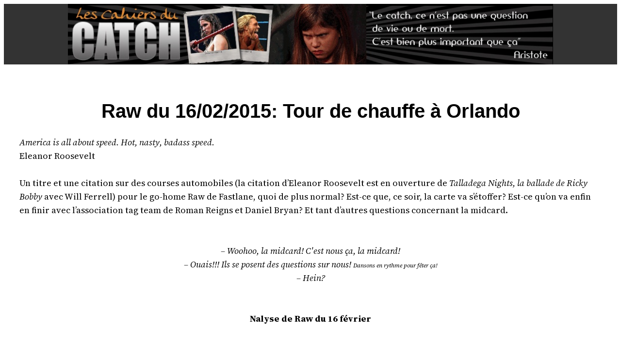

--- FILE ---
content_type: text/html; charset=UTF-8
request_url: https://lescahiersducatch.com/2015/02/17/raw-du-16-02-2015-tour-de-chauffe-a-orlando/
body_size: 17135
content:
<!DOCTYPE html>
<html lang="fr-FR" prefix="og: https://ogp.me/ns#">
<head>
	<meta charset="UTF-8" />
	<meta name="viewport" content="width=device-width, initial-scale=1" />

<!-- Optimisation des moteurs de recherche par Rank Math - https://rankmath.com/ -->
<meta name="description" content="Quelle formidable conclusion pour un tel show. On vous dit &agrave; jeudi pour un attendu Smackdown. Stay classy San Diego."/>
<meta name="robots" content="follow, index, max-snippet:-1, max-video-preview:-1, max-image-preview:large"/>
<link rel="canonical" href="https://lescahiersducatch.com/2015/02/17/raw-du-16-02-2015-tour-de-chauffe-a-orlando/" />
<meta property="og:locale" content="fr_FR" />
<meta property="og:type" content="article" />
<meta property="og:title" content="Raw du 16/02/2015: Tour de chauffe à Orlando - Les Cahiers du Catch" />
<meta property="og:description" content="Quelle formidable conclusion pour un tel show. On vous dit &agrave; jeudi pour un attendu Smackdown. Stay classy San Diego." />
<meta property="og:url" content="https://lescahiersducatch.com/2015/02/17/raw-du-16-02-2015-tour-de-chauffe-a-orlando/" />
<meta property="og:site_name" content="Les Cahiers du Catch" />
<meta property="article:section" content="Non classé" />
<meta property="article:published_time" content="2015-02-17T18:03:17+01:00" />
<meta name="twitter:card" content="summary_large_image" />
<meta name="twitter:title" content="Raw du 16/02/2015: Tour de chauffe à Orlando - Les Cahiers du Catch" />
<meta name="twitter:description" content="Quelle formidable conclusion pour un tel show. On vous dit &agrave; jeudi pour un attendu Smackdown. Stay classy San Diego." />
<meta name="twitter:label1" content="Écrit par" />
<meta name="twitter:data1" content="Darren" />
<meta name="twitter:label2" content="Temps de lecture" />
<meta name="twitter:data2" content="11 minutes" />
<script type="application/ld+json" class="rank-math-schema">{"@context":"https://schema.org","@graph":[{"@type":["Person","Organization"],"@id":"https://lescahiersducatch.com/#person","name":"Les Cahiers du Catch","logo":{"@type":"ImageObject","@id":"https://lescahiersducatch.com/#logo","url":"https://lescahiersducatch.com/wp-content/uploads/2023/12/logo-rs.png","contentUrl":"https://lescahiersducatch.com/wp-content/uploads/2023/12/logo-rs.png","caption":"Les Cahiers du Catch","inLanguage":"fr-FR","width":"475","height":"475"},"image":{"@type":"ImageObject","@id":"https://lescahiersducatch.com/#logo","url":"https://lescahiersducatch.com/wp-content/uploads/2023/12/logo-rs.png","contentUrl":"https://lescahiersducatch.com/wp-content/uploads/2023/12/logo-rs.png","caption":"Les Cahiers du Catch","inLanguage":"fr-FR","width":"475","height":"475"}},{"@type":"WebSite","@id":"https://lescahiersducatch.com/#website","url":"https://lescahiersducatch.com","name":"Les Cahiers du Catch","publisher":{"@id":"https://lescahiersducatch.com/#person"},"inLanguage":"fr-FR"},{"@type":"ImageObject","@id":"https://farm9.staticflickr.com/8578/16373554199_aee512b5e4_o.png","url":"https://farm9.staticflickr.com/8578/16373554199_aee512b5e4_o.png","width":"200","height":"200","inLanguage":"fr-FR"},{"@type":"WebPage","@id":"https://lescahiersducatch.com/2015/02/17/raw-du-16-02-2015-tour-de-chauffe-a-orlando/#webpage","url":"https://lescahiersducatch.com/2015/02/17/raw-du-16-02-2015-tour-de-chauffe-a-orlando/","name":"Raw du 16/02/2015: Tour de chauffe \u00e0 Orlando - Les Cahiers du Catch","datePublished":"2015-02-17T18:03:17+01:00","dateModified":"2015-02-17T18:03:17+01:00","isPartOf":{"@id":"https://lescahiersducatch.com/#website"},"primaryImageOfPage":{"@id":"https://farm9.staticflickr.com/8578/16373554199_aee512b5e4_o.png"},"inLanguage":"fr-FR"},{"@type":"Person","@id":"https://lescahiersducatch.com/author/darren/","name":"Darren","url":"https://lescahiersducatch.com/author/darren/","image":{"@type":"ImageObject","@id":"https://secure.gravatar.com/avatar/e9e6508baefd35f8889486331cd86add1f8c97d2916f22991badcdc57cbc785a?s=96&amp;d=mm&amp;r=g","url":"https://secure.gravatar.com/avatar/e9e6508baefd35f8889486331cd86add1f8c97d2916f22991badcdc57cbc785a?s=96&amp;d=mm&amp;r=g","caption":"Darren","inLanguage":"fr-FR"},"sameAs":["http://localhost:8888"]},{"@type":"Article","headline":"Raw du 16/02/2015: Tour de chauffe \u00e0 Orlando - Les Cahiers du Catch","datePublished":"2015-02-17T18:03:17+01:00","dateModified":"2015-02-17T18:03:17+01:00","articleSection":"Non class\u00e9","author":{"@id":"https://lescahiersducatch.com/author/darren/","name":"Darren"},"publisher":{"@id":"https://lescahiersducatch.com/#person"},"description":"Quelle formidable conclusion pour un tel show. On vous dit &agrave; jeudi pour un attendu Smackdown. Stay classy San Diego.","name":"Raw du 16/02/2015: Tour de chauffe \u00e0 Orlando - Les Cahiers du Catch","@id":"https://lescahiersducatch.com/2015/02/17/raw-du-16-02-2015-tour-de-chauffe-a-orlando/#richSnippet","isPartOf":{"@id":"https://lescahiersducatch.com/2015/02/17/raw-du-16-02-2015-tour-de-chauffe-a-orlando/#webpage"},"image":{"@id":"https://farm9.staticflickr.com/8578/16373554199_aee512b5e4_o.png"},"inLanguage":"fr-FR","mainEntityOfPage":{"@id":"https://lescahiersducatch.com/2015/02/17/raw-du-16-02-2015-tour-de-chauffe-a-orlando/#webpage"}}]}</script>
<!-- /Extension Rank Math WordPress SEO -->

<title>Raw du 16/02/2015: Tour de chauffe à Orlando - Les Cahiers du Catch</title>
<link rel='dns-prefetch' href='//stats.wp.com' />
<link rel="alternate" type="application/rss+xml" title="Les Cahiers du Catch &raquo; Flux" href="https://lescahiersducatch.com/feed/" />
<link rel="alternate" type="application/rss+xml" title="Les Cahiers du Catch &raquo; Flux des commentaires" href="https://lescahiersducatch.com/comments/feed/" />
<link rel="alternate" title="oEmbed (JSON)" type="application/json+oembed" href="https://lescahiersducatch.com/wp-json/oembed/1.0/embed?url=https%3A%2F%2Flescahiersducatch.com%2F2015%2F02%2F17%2Fraw-du-16-02-2015-tour-de-chauffe-a-orlando%2F" />
<link rel="alternate" title="oEmbed (XML)" type="text/xml+oembed" href="https://lescahiersducatch.com/wp-json/oembed/1.0/embed?url=https%3A%2F%2Flescahiersducatch.com%2F2015%2F02%2F17%2Fraw-du-16-02-2015-tour-de-chauffe-a-orlando%2F&#038;format=xml" />
<style id='wp-img-auto-sizes-contain-inline-css'>
img:is([sizes=auto i],[sizes^="auto," i]){contain-intrinsic-size:3000px 1500px}
/*# sourceURL=wp-img-auto-sizes-contain-inline-css */
</style>
<style id='wp-block-site-logo-inline-css'>
.wp-block-site-logo{box-sizing:border-box;line-height:0}.wp-block-site-logo a{display:inline-block;line-height:0}.wp-block-site-logo.is-default-size img{height:auto;width:120px}.wp-block-site-logo img{height:auto;max-width:100%}.wp-block-site-logo a,.wp-block-site-logo img{border-radius:inherit}.wp-block-site-logo.aligncenter{margin-left:auto;margin-right:auto;text-align:center}:root :where(.wp-block-site-logo.is-style-rounded){border-radius:9999px}
/*# sourceURL=https://lescahiersducatch.com/wp-includes/blocks/site-logo/style.min.css */
</style>
<style id='wp-block-columns-inline-css'>
.wp-block-columns{box-sizing:border-box;display:flex;flex-wrap:wrap!important}@media (min-width:782px){.wp-block-columns{flex-wrap:nowrap!important}}.wp-block-columns{align-items:normal!important}.wp-block-columns.are-vertically-aligned-top{align-items:flex-start}.wp-block-columns.are-vertically-aligned-center{align-items:center}.wp-block-columns.are-vertically-aligned-bottom{align-items:flex-end}@media (max-width:781px){.wp-block-columns:not(.is-not-stacked-on-mobile)>.wp-block-column{flex-basis:100%!important}}@media (min-width:782px){.wp-block-columns:not(.is-not-stacked-on-mobile)>.wp-block-column{flex-basis:0;flex-grow:1}.wp-block-columns:not(.is-not-stacked-on-mobile)>.wp-block-column[style*=flex-basis]{flex-grow:0}}.wp-block-columns.is-not-stacked-on-mobile{flex-wrap:nowrap!important}.wp-block-columns.is-not-stacked-on-mobile>.wp-block-column{flex-basis:0;flex-grow:1}.wp-block-columns.is-not-stacked-on-mobile>.wp-block-column[style*=flex-basis]{flex-grow:0}:where(.wp-block-columns){margin-bottom:1.75em}:where(.wp-block-columns.has-background){padding:1.25em 2.375em}.wp-block-column{flex-grow:1;min-width:0;overflow-wrap:break-word;word-break:break-word}.wp-block-column.is-vertically-aligned-top{align-self:flex-start}.wp-block-column.is-vertically-aligned-center{align-self:center}.wp-block-column.is-vertically-aligned-bottom{align-self:flex-end}.wp-block-column.is-vertically-aligned-stretch{align-self:stretch}.wp-block-column.is-vertically-aligned-bottom,.wp-block-column.is-vertically-aligned-center,.wp-block-column.is-vertically-aligned-top{width:100%}
/*# sourceURL=https://lescahiersducatch.com/wp-includes/blocks/columns/style.min.css */
</style>
<style id='wp-block-post-title-inline-css'>
.wp-block-post-title{box-sizing:border-box;word-break:break-word}.wp-block-post-title :where(a){display:inline-block;font-family:inherit;font-size:inherit;font-style:inherit;font-weight:inherit;letter-spacing:inherit;line-height:inherit;text-decoration:inherit}
/*# sourceURL=https://lescahiersducatch.com/wp-includes/blocks/post-title/style.min.css */
</style>
<style id='wp-block-post-content-inline-css'>
.wp-block-post-content{display:flow-root}
/*# sourceURL=https://lescahiersducatch.com/wp-includes/blocks/post-content/style.min.css */
</style>
<style id='wp-block-spacer-inline-css'>
.wp-block-spacer{clear:both}
/*# sourceURL=https://lescahiersducatch.com/wp-includes/blocks/spacer/style.min.css */
</style>
<style id='wp-block-separator-inline-css'>
@charset "UTF-8";.wp-block-separator{border:none;border-top:2px solid}:root :where(.wp-block-separator.is-style-dots){height:auto;line-height:1;text-align:center}:root :where(.wp-block-separator.is-style-dots):before{color:currentColor;content:"···";font-family:serif;font-size:1.5em;letter-spacing:2em;padding-left:2em}.wp-block-separator.is-style-dots{background:none!important;border:none!important}
/*# sourceURL=https://lescahiersducatch.com/wp-includes/blocks/separator/style.min.css */
</style>
<style id='wp-block-paragraph-inline-css'>
.is-small-text{font-size:.875em}.is-regular-text{font-size:1em}.is-large-text{font-size:2.25em}.is-larger-text{font-size:3em}.has-drop-cap:not(:focus):first-letter{float:left;font-size:8.4em;font-style:normal;font-weight:100;line-height:.68;margin:.05em .1em 0 0;text-transform:uppercase}body.rtl .has-drop-cap:not(:focus):first-letter{float:none;margin-left:.1em}p.has-drop-cap.has-background{overflow:hidden}:root :where(p.has-background){padding:1.25em 2.375em}:where(p.has-text-color:not(.has-link-color)) a{color:inherit}p.has-text-align-left[style*="writing-mode:vertical-lr"],p.has-text-align-right[style*="writing-mode:vertical-rl"]{rotate:180deg}
/*# sourceURL=https://lescahiersducatch.com/wp-includes/blocks/paragraph/style.min.css */
</style>
<style id='wp-block-post-date-inline-css'>
.wp-block-post-date{box-sizing:border-box}
/*# sourceURL=https://lescahiersducatch.com/wp-includes/blocks/post-date/style.min.css */
</style>
<style id='wp-block-post-terms-inline-css'>
.wp-block-post-terms{box-sizing:border-box}.wp-block-post-terms .wp-block-post-terms__separator{white-space:pre-wrap}
/*# sourceURL=https://lescahiersducatch.com/wp-includes/blocks/post-terms/style.min.css */
</style>
<style id='wp-block-group-inline-css'>
.wp-block-group{box-sizing:border-box}:where(.wp-block-group.wp-block-group-is-layout-constrained){position:relative}
/*# sourceURL=https://lescahiersducatch.com/wp-includes/blocks/group/style.min.css */
</style>
<style id='wp-emoji-styles-inline-css'>

	img.wp-smiley, img.emoji {
		display: inline !important;
		border: none !important;
		box-shadow: none !important;
		height: 1em !important;
		width: 1em !important;
		margin: 0 0.07em !important;
		vertical-align: -0.1em !important;
		background: none !important;
		padding: 0 !important;
	}
/*# sourceURL=wp-emoji-styles-inline-css */
</style>
<style id='wp-block-library-inline-css'>
:root{--wp-block-synced-color:#7a00df;--wp-block-synced-color--rgb:122,0,223;--wp-bound-block-color:var(--wp-block-synced-color);--wp-editor-canvas-background:#ddd;--wp-admin-theme-color:#007cba;--wp-admin-theme-color--rgb:0,124,186;--wp-admin-theme-color-darker-10:#006ba1;--wp-admin-theme-color-darker-10--rgb:0,107,160.5;--wp-admin-theme-color-darker-20:#005a87;--wp-admin-theme-color-darker-20--rgb:0,90,135;--wp-admin-border-width-focus:2px}@media (min-resolution:192dpi){:root{--wp-admin-border-width-focus:1.5px}}.wp-element-button{cursor:pointer}:root .has-very-light-gray-background-color{background-color:#eee}:root .has-very-dark-gray-background-color{background-color:#313131}:root .has-very-light-gray-color{color:#eee}:root .has-very-dark-gray-color{color:#313131}:root .has-vivid-green-cyan-to-vivid-cyan-blue-gradient-background{background:linear-gradient(135deg,#00d084,#0693e3)}:root .has-purple-crush-gradient-background{background:linear-gradient(135deg,#34e2e4,#4721fb 50%,#ab1dfe)}:root .has-hazy-dawn-gradient-background{background:linear-gradient(135deg,#faaca8,#dad0ec)}:root .has-subdued-olive-gradient-background{background:linear-gradient(135deg,#fafae1,#67a671)}:root .has-atomic-cream-gradient-background{background:linear-gradient(135deg,#fdd79a,#004a59)}:root .has-nightshade-gradient-background{background:linear-gradient(135deg,#330968,#31cdcf)}:root .has-midnight-gradient-background{background:linear-gradient(135deg,#020381,#2874fc)}:root{--wp--preset--font-size--normal:16px;--wp--preset--font-size--huge:42px}.has-regular-font-size{font-size:1em}.has-larger-font-size{font-size:2.625em}.has-normal-font-size{font-size:var(--wp--preset--font-size--normal)}.has-huge-font-size{font-size:var(--wp--preset--font-size--huge)}.has-text-align-center{text-align:center}.has-text-align-left{text-align:left}.has-text-align-right{text-align:right}.has-fit-text{white-space:nowrap!important}#end-resizable-editor-section{display:none}.aligncenter{clear:both}.items-justified-left{justify-content:flex-start}.items-justified-center{justify-content:center}.items-justified-right{justify-content:flex-end}.items-justified-space-between{justify-content:space-between}.screen-reader-text{border:0;clip-path:inset(50%);height:1px;margin:-1px;overflow:hidden;padding:0;position:absolute;width:1px;word-wrap:normal!important}.screen-reader-text:focus{background-color:#ddd;clip-path:none;color:#444;display:block;font-size:1em;height:auto;left:5px;line-height:normal;padding:15px 23px 14px;text-decoration:none;top:5px;width:auto;z-index:100000}html :where(.has-border-color){border-style:solid}html :where([style*=border-top-color]){border-top-style:solid}html :where([style*=border-right-color]){border-right-style:solid}html :where([style*=border-bottom-color]){border-bottom-style:solid}html :where([style*=border-left-color]){border-left-style:solid}html :where([style*=border-width]){border-style:solid}html :where([style*=border-top-width]){border-top-style:solid}html :where([style*=border-right-width]){border-right-style:solid}html :where([style*=border-bottom-width]){border-bottom-style:solid}html :where([style*=border-left-width]){border-left-style:solid}html :where(img[class*=wp-image-]){height:auto;max-width:100%}:where(figure){margin:0 0 1em}html :where(.is-position-sticky){--wp-admin--admin-bar--position-offset:var(--wp-admin--admin-bar--height,0px)}@media screen and (max-width:600px){html :where(.is-position-sticky){--wp-admin--admin-bar--position-offset:0px}}
/*# sourceURL=/wp-includes/css/dist/block-library/common.min.css */
</style>
<style id='global-styles-inline-css'>
:root{--wp--preset--aspect-ratio--square: 1;--wp--preset--aspect-ratio--4-3: 4/3;--wp--preset--aspect-ratio--3-4: 3/4;--wp--preset--aspect-ratio--3-2: 3/2;--wp--preset--aspect-ratio--2-3: 2/3;--wp--preset--aspect-ratio--16-9: 16/9;--wp--preset--aspect-ratio--9-16: 9/16;--wp--preset--color--black: #000000;--wp--preset--color--cyan-bluish-gray: #abb8c3;--wp--preset--color--white: #ffffff;--wp--preset--color--pale-pink: #f78da7;--wp--preset--color--vivid-red: #cf2e2e;--wp--preset--color--luminous-vivid-orange: #ff6900;--wp--preset--color--luminous-vivid-amber: #fcb900;--wp--preset--color--light-green-cyan: #7bdcb5;--wp--preset--color--vivid-green-cyan: #00d084;--wp--preset--color--pale-cyan-blue: #8ed1fc;--wp--preset--color--vivid-cyan-blue: #0693e3;--wp--preset--color--vivid-purple: #9b51e0;--wp--preset--color--base: #ffffff;--wp--preset--color--contrast: #000000;--wp--preset--color--primary: #9DFF20;--wp--preset--color--secondary: #345C00;--wp--preset--color--tertiary: #F6F6F6;--wp--preset--gradient--vivid-cyan-blue-to-vivid-purple: linear-gradient(135deg,rgb(6,147,227) 0%,rgb(155,81,224) 100%);--wp--preset--gradient--light-green-cyan-to-vivid-green-cyan: linear-gradient(135deg,rgb(122,220,180) 0%,rgb(0,208,130) 100%);--wp--preset--gradient--luminous-vivid-amber-to-luminous-vivid-orange: linear-gradient(135deg,rgb(252,185,0) 0%,rgb(255,105,0) 100%);--wp--preset--gradient--luminous-vivid-orange-to-vivid-red: linear-gradient(135deg,rgb(255,105,0) 0%,rgb(207,46,46) 100%);--wp--preset--gradient--very-light-gray-to-cyan-bluish-gray: linear-gradient(135deg,rgb(238,238,238) 0%,rgb(169,184,195) 100%);--wp--preset--gradient--cool-to-warm-spectrum: linear-gradient(135deg,rgb(74,234,220) 0%,rgb(151,120,209) 20%,rgb(207,42,186) 40%,rgb(238,44,130) 60%,rgb(251,105,98) 80%,rgb(254,248,76) 100%);--wp--preset--gradient--blush-light-purple: linear-gradient(135deg,rgb(255,206,236) 0%,rgb(152,150,240) 100%);--wp--preset--gradient--blush-bordeaux: linear-gradient(135deg,rgb(254,205,165) 0%,rgb(254,45,45) 50%,rgb(107,0,62) 100%);--wp--preset--gradient--luminous-dusk: linear-gradient(135deg,rgb(255,203,112) 0%,rgb(199,81,192) 50%,rgb(65,88,208) 100%);--wp--preset--gradient--pale-ocean: linear-gradient(135deg,rgb(255,245,203) 0%,rgb(182,227,212) 50%,rgb(51,167,181) 100%);--wp--preset--gradient--electric-grass: linear-gradient(135deg,rgb(202,248,128) 0%,rgb(113,206,126) 100%);--wp--preset--gradient--midnight: linear-gradient(135deg,rgb(2,3,129) 0%,rgb(40,116,252) 100%);--wp--preset--font-size--small: clamp(0.875rem, 0.875rem + ((1vw - 0.2rem) * 0.227), 1rem);--wp--preset--font-size--medium: clamp(1rem, 1rem + ((1vw - 0.2rem) * 0.227), 1.125rem);--wp--preset--font-size--large: clamp(1.75rem, 1.75rem + ((1vw - 0.2rem) * 0.227), 1.875rem);--wp--preset--font-size--x-large: 2.25rem;--wp--preset--font-size--xx-large: clamp(6.1rem, 6.1rem + ((1vw - 0.2rem) * 7.091), 10rem);--wp--preset--font-family--dm-sans: "DM Sans", sans-serif;--wp--preset--font-family--ibm-plex-mono: 'IBM Plex Mono', monospace;--wp--preset--font-family--inter: "Inter", sans-serif;--wp--preset--font-family--system-font: -apple-system,BlinkMacSystemFont,"Segoe UI",Roboto,Oxygen-Sans,Ubuntu,Cantarell,"Helvetica Neue",sans-serif;--wp--preset--font-family--source-serif-pro: "Source Serif Pro", serif;--wp--preset--spacing--20: 0.44rem;--wp--preset--spacing--30: clamp(1.5rem, 5vw, 2rem);--wp--preset--spacing--40: clamp(1.8rem, 1.8rem + ((1vw - 0.48rem) * 2.885), 3rem);--wp--preset--spacing--50: clamp(2.5rem, 8vw, 4.5rem);--wp--preset--spacing--60: clamp(3.75rem, 10vw, 7rem);--wp--preset--spacing--70: clamp(5rem, 5.25rem + ((1vw - 0.48rem) * 9.096), 8rem);--wp--preset--spacing--80: clamp(7rem, 14vw, 11rem);--wp--preset--shadow--natural: 6px 6px 9px rgba(0, 0, 0, 0.2);--wp--preset--shadow--deep: 12px 12px 50px rgba(0, 0, 0, 0.4);--wp--preset--shadow--sharp: 6px 6px 0px rgba(0, 0, 0, 0.2);--wp--preset--shadow--outlined: 6px 6px 0px -3px rgb(255, 255, 255), 6px 6px rgb(0, 0, 0);--wp--preset--shadow--crisp: 6px 6px 0px rgb(0, 0, 0);}:root { --wp--style--global--content-size: 650px;--wp--style--global--wide-size: 1200px; }:where(body) { margin: 0; }.wp-site-blocks { padding-top: var(--wp--style--root--padding-top); padding-bottom: var(--wp--style--root--padding-bottom); }.has-global-padding { padding-right: var(--wp--style--root--padding-right); padding-left: var(--wp--style--root--padding-left); }.has-global-padding > .alignfull { margin-right: calc(var(--wp--style--root--padding-right) * -1); margin-left: calc(var(--wp--style--root--padding-left) * -1); }.has-global-padding :where(:not(.alignfull.is-layout-flow) > .has-global-padding:not(.wp-block-block, .alignfull)) { padding-right: 0; padding-left: 0; }.has-global-padding :where(:not(.alignfull.is-layout-flow) > .has-global-padding:not(.wp-block-block, .alignfull)) > .alignfull { margin-left: 0; margin-right: 0; }.wp-site-blocks > .alignleft { float: left; margin-right: 2em; }.wp-site-blocks > .alignright { float: right; margin-left: 2em; }.wp-site-blocks > .aligncenter { justify-content: center; margin-left: auto; margin-right: auto; }:where(.wp-site-blocks) > * { margin-block-start: 1.5rem; margin-block-end: 0; }:where(.wp-site-blocks) > :first-child { margin-block-start: 0; }:where(.wp-site-blocks) > :last-child { margin-block-end: 0; }:root { --wp--style--block-gap: 1.5rem; }:root :where(.is-layout-flow) > :first-child{margin-block-start: 0;}:root :where(.is-layout-flow) > :last-child{margin-block-end: 0;}:root :where(.is-layout-flow) > *{margin-block-start: 1.5rem;margin-block-end: 0;}:root :where(.is-layout-constrained) > :first-child{margin-block-start: 0;}:root :where(.is-layout-constrained) > :last-child{margin-block-end: 0;}:root :where(.is-layout-constrained) > *{margin-block-start: 1.5rem;margin-block-end: 0;}:root :where(.is-layout-flex){gap: 1.5rem;}:root :where(.is-layout-grid){gap: 1.5rem;}.is-layout-flow > .alignleft{float: left;margin-inline-start: 0;margin-inline-end: 2em;}.is-layout-flow > .alignright{float: right;margin-inline-start: 2em;margin-inline-end: 0;}.is-layout-flow > .aligncenter{margin-left: auto !important;margin-right: auto !important;}.is-layout-constrained > .alignleft{float: left;margin-inline-start: 0;margin-inline-end: 2em;}.is-layout-constrained > .alignright{float: right;margin-inline-start: 2em;margin-inline-end: 0;}.is-layout-constrained > .aligncenter{margin-left: auto !important;margin-right: auto !important;}.is-layout-constrained > :where(:not(.alignleft):not(.alignright):not(.alignfull)){max-width: var(--wp--style--global--content-size);margin-left: auto !important;margin-right: auto !important;}.is-layout-constrained > .alignwide{max-width: var(--wp--style--global--wide-size);}body .is-layout-flex{display: flex;}.is-layout-flex{flex-wrap: wrap;align-items: center;}.is-layout-flex > :is(*, div){margin: 0;}body .is-layout-grid{display: grid;}.is-layout-grid > :is(*, div){margin: 0;}body{background-color: var(--wp--preset--color--base);color: var(--wp--preset--color--contrast);font-family: var(--wp--preset--font-family--system-font);font-size: var(--wp--preset--font-size--medium);line-height: 1.6;--wp--style--root--padding-top: 0;--wp--style--root--padding-right: var(--wp--preset--spacing--30);--wp--style--root--padding-bottom: 0;--wp--style--root--padding-left: var(--wp--preset--spacing--30);}a:where(:not(.wp-element-button)){color: var(--wp--preset--color--contrast);text-decoration: underline;}:root :where(a:where(:not(.wp-element-button)):hover){text-decoration: none;}:root :where(a:where(:not(.wp-element-button)):focus){text-decoration: underline dashed;}:root :where(a:where(:not(.wp-element-button)):active){color: var(--wp--preset--color--secondary);text-decoration: none;}h1, h2, h3, h4, h5, h6{font-weight: 400;line-height: 1.4;}h1{font-size: clamp(2.032rem, 2.032rem + ((1vw - 0.2rem) * 2.896), 3.625rem);line-height: 1.2;}h2{font-size: clamp(2.625rem, calc(2.625rem + ((1vw - 0.48rem) * 8.4135)), 3.25rem);line-height: 1.2;}h3{font-size: var(--wp--preset--font-size--x-large);}h4{font-size: var(--wp--preset--font-size--large);}h5{font-size: var(--wp--preset--font-size--medium);font-weight: 700;text-transform: uppercase;}h6{font-size: var(--wp--preset--font-size--medium);text-transform: uppercase;}:root :where(.wp-element-button, .wp-block-button__link){background-color: var(--wp--preset--color--primary);border-radius: 0;border-width: 0;color: var(--wp--preset--color--contrast);font-family: inherit;font-size: inherit;font-style: inherit;font-weight: inherit;letter-spacing: inherit;line-height: inherit;padding-top: calc(0.667em + 2px);padding-right: calc(1.333em + 2px);padding-bottom: calc(0.667em + 2px);padding-left: calc(1.333em + 2px);text-decoration: none;text-transform: inherit;}:root :where(.wp-element-button:visited, .wp-block-button__link:visited){color: var(--wp--preset--color--contrast);}:root :where(.wp-element-button:hover, .wp-block-button__link:hover){background-color: var(--wp--preset--color--contrast);color: var(--wp--preset--color--base);}:root :where(.wp-element-button:focus, .wp-block-button__link:focus){background-color: var(--wp--preset--color--contrast);color: var(--wp--preset--color--base);}:root :where(.wp-element-button:active, .wp-block-button__link:active){background-color: var(--wp--preset--color--secondary);color: var(--wp--preset--color--base);}.has-black-color{color: var(--wp--preset--color--black) !important;}.has-cyan-bluish-gray-color{color: var(--wp--preset--color--cyan-bluish-gray) !important;}.has-white-color{color: var(--wp--preset--color--white) !important;}.has-pale-pink-color{color: var(--wp--preset--color--pale-pink) !important;}.has-vivid-red-color{color: var(--wp--preset--color--vivid-red) !important;}.has-luminous-vivid-orange-color{color: var(--wp--preset--color--luminous-vivid-orange) !important;}.has-luminous-vivid-amber-color{color: var(--wp--preset--color--luminous-vivid-amber) !important;}.has-light-green-cyan-color{color: var(--wp--preset--color--light-green-cyan) !important;}.has-vivid-green-cyan-color{color: var(--wp--preset--color--vivid-green-cyan) !important;}.has-pale-cyan-blue-color{color: var(--wp--preset--color--pale-cyan-blue) !important;}.has-vivid-cyan-blue-color{color: var(--wp--preset--color--vivid-cyan-blue) !important;}.has-vivid-purple-color{color: var(--wp--preset--color--vivid-purple) !important;}.has-base-color{color: var(--wp--preset--color--base) !important;}.has-contrast-color{color: var(--wp--preset--color--contrast) !important;}.has-primary-color{color: var(--wp--preset--color--primary) !important;}.has-secondary-color{color: var(--wp--preset--color--secondary) !important;}.has-tertiary-color{color: var(--wp--preset--color--tertiary) !important;}.has-black-background-color{background-color: var(--wp--preset--color--black) !important;}.has-cyan-bluish-gray-background-color{background-color: var(--wp--preset--color--cyan-bluish-gray) !important;}.has-white-background-color{background-color: var(--wp--preset--color--white) !important;}.has-pale-pink-background-color{background-color: var(--wp--preset--color--pale-pink) !important;}.has-vivid-red-background-color{background-color: var(--wp--preset--color--vivid-red) !important;}.has-luminous-vivid-orange-background-color{background-color: var(--wp--preset--color--luminous-vivid-orange) !important;}.has-luminous-vivid-amber-background-color{background-color: var(--wp--preset--color--luminous-vivid-amber) !important;}.has-light-green-cyan-background-color{background-color: var(--wp--preset--color--light-green-cyan) !important;}.has-vivid-green-cyan-background-color{background-color: var(--wp--preset--color--vivid-green-cyan) !important;}.has-pale-cyan-blue-background-color{background-color: var(--wp--preset--color--pale-cyan-blue) !important;}.has-vivid-cyan-blue-background-color{background-color: var(--wp--preset--color--vivid-cyan-blue) !important;}.has-vivid-purple-background-color{background-color: var(--wp--preset--color--vivid-purple) !important;}.has-base-background-color{background-color: var(--wp--preset--color--base) !important;}.has-contrast-background-color{background-color: var(--wp--preset--color--contrast) !important;}.has-primary-background-color{background-color: var(--wp--preset--color--primary) !important;}.has-secondary-background-color{background-color: var(--wp--preset--color--secondary) !important;}.has-tertiary-background-color{background-color: var(--wp--preset--color--tertiary) !important;}.has-black-border-color{border-color: var(--wp--preset--color--black) !important;}.has-cyan-bluish-gray-border-color{border-color: var(--wp--preset--color--cyan-bluish-gray) !important;}.has-white-border-color{border-color: var(--wp--preset--color--white) !important;}.has-pale-pink-border-color{border-color: var(--wp--preset--color--pale-pink) !important;}.has-vivid-red-border-color{border-color: var(--wp--preset--color--vivid-red) !important;}.has-luminous-vivid-orange-border-color{border-color: var(--wp--preset--color--luminous-vivid-orange) !important;}.has-luminous-vivid-amber-border-color{border-color: var(--wp--preset--color--luminous-vivid-amber) !important;}.has-light-green-cyan-border-color{border-color: var(--wp--preset--color--light-green-cyan) !important;}.has-vivid-green-cyan-border-color{border-color: var(--wp--preset--color--vivid-green-cyan) !important;}.has-pale-cyan-blue-border-color{border-color: var(--wp--preset--color--pale-cyan-blue) !important;}.has-vivid-cyan-blue-border-color{border-color: var(--wp--preset--color--vivid-cyan-blue) !important;}.has-vivid-purple-border-color{border-color: var(--wp--preset--color--vivid-purple) !important;}.has-base-border-color{border-color: var(--wp--preset--color--base) !important;}.has-contrast-border-color{border-color: var(--wp--preset--color--contrast) !important;}.has-primary-border-color{border-color: var(--wp--preset--color--primary) !important;}.has-secondary-border-color{border-color: var(--wp--preset--color--secondary) !important;}.has-tertiary-border-color{border-color: var(--wp--preset--color--tertiary) !important;}.has-vivid-cyan-blue-to-vivid-purple-gradient-background{background: var(--wp--preset--gradient--vivid-cyan-blue-to-vivid-purple) !important;}.has-light-green-cyan-to-vivid-green-cyan-gradient-background{background: var(--wp--preset--gradient--light-green-cyan-to-vivid-green-cyan) !important;}.has-luminous-vivid-amber-to-luminous-vivid-orange-gradient-background{background: var(--wp--preset--gradient--luminous-vivid-amber-to-luminous-vivid-orange) !important;}.has-luminous-vivid-orange-to-vivid-red-gradient-background{background: var(--wp--preset--gradient--luminous-vivid-orange-to-vivid-red) !important;}.has-very-light-gray-to-cyan-bluish-gray-gradient-background{background: var(--wp--preset--gradient--very-light-gray-to-cyan-bluish-gray) !important;}.has-cool-to-warm-spectrum-gradient-background{background: var(--wp--preset--gradient--cool-to-warm-spectrum) !important;}.has-blush-light-purple-gradient-background{background: var(--wp--preset--gradient--blush-light-purple) !important;}.has-blush-bordeaux-gradient-background{background: var(--wp--preset--gradient--blush-bordeaux) !important;}.has-luminous-dusk-gradient-background{background: var(--wp--preset--gradient--luminous-dusk) !important;}.has-pale-ocean-gradient-background{background: var(--wp--preset--gradient--pale-ocean) !important;}.has-electric-grass-gradient-background{background: var(--wp--preset--gradient--electric-grass) !important;}.has-midnight-gradient-background{background: var(--wp--preset--gradient--midnight) !important;}.has-small-font-size{font-size: var(--wp--preset--font-size--small) !important;}.has-medium-font-size{font-size: var(--wp--preset--font-size--medium) !important;}.has-large-font-size{font-size: var(--wp--preset--font-size--large) !important;}.has-x-large-font-size{font-size: var(--wp--preset--font-size--x-large) !important;}.has-xx-large-font-size{font-size: var(--wp--preset--font-size--xx-large) !important;}.has-dm-sans-font-family{font-family: var(--wp--preset--font-family--dm-sans) !important;}.has-ibm-plex-mono-font-family{font-family: var(--wp--preset--font-family--ibm-plex-mono) !important;}.has-inter-font-family{font-family: var(--wp--preset--font-family--inter) !important;}.has-system-font-font-family{font-family: var(--wp--preset--font-family--system-font) !important;}.has-source-serif-pro-font-family{font-family: var(--wp--preset--font-family--source-serif-pro) !important;}.rtecenter {text-align:center;}
:root :where(.wp-block-post-content a:where(:not(.wp-element-button))){color: var(--wp--preset--color--secondary);}
:root :where(.wp-block-post-date){font-size: var(--wp--preset--font-size--small);font-weight: 400;}
:root :where(.wp-block-post-date a:where(:not(.wp-element-button))){text-decoration: none;}
:root :where(.wp-block-post-date a:where(:not(.wp-element-button)):hover){text-decoration: underline;}
:root :where(.wp-block-post-terms){font-size: var(--wp--preset--font-size--small);}
:root :where(.wp-block-post-title){font-weight: 400;margin-top: 1.25rem;margin-bottom: 1.25rem;}
:root :where(.wp-block-post-title a:where(:not(.wp-element-button))){text-decoration: none;}
:root :where(.wp-block-post-title a:where(:not(.wp-element-button)):hover){text-decoration: underline;}
:root :where(.wp-block-post-title a:where(:not(.wp-element-button)):focus){text-decoration: underline dashed;}
:root :where(.wp-block-post-title a:where(:not(.wp-element-button)):active){color: var(--wp--preset--color--secondary);text-decoration: none;}
:root :where(.wp-block-separator){}:root :where(.wp-block-separator:not(.is-style-wide):not(.is-style-dots):not(.alignwide):not(.alignfull)){width: 100px}
/*# sourceURL=global-styles-inline-css */
</style>
<style id='core-block-supports-inline-css'>
.wp-container-core-columns-is-layout-28f84493{flex-wrap:nowrap;}.wp-container-core-group-is-layout-f0ee7b9b{gap:0.5ch;}.wp-container-core-column-is-layout-47e5a185 > *{margin-block-start:0;margin-block-end:0;}.wp-container-core-column-is-layout-47e5a185 > * + *{margin-block-start:0px;margin-block-end:0;}.wp-container-core-columns-is-layout-7495e5c1{flex-wrap:nowrap;gap:var(--wp--preset--spacing--30);}
/*# sourceURL=core-block-supports-inline-css */
</style>
<style id='wp-block-template-skip-link-inline-css'>

		.skip-link.screen-reader-text {
			border: 0;
			clip-path: inset(50%);
			height: 1px;
			margin: -1px;
			overflow: hidden;
			padding: 0;
			position: absolute !important;
			width: 1px;
			word-wrap: normal !important;
		}

		.skip-link.screen-reader-text:focus {
			background-color: #eee;
			clip-path: none;
			color: #444;
			display: block;
			font-size: 1em;
			height: auto;
			left: 5px;
			line-height: normal;
			padding: 15px 23px 14px;
			text-decoration: none;
			top: 5px;
			width: auto;
			z-index: 100000;
		}
/*# sourceURL=wp-block-template-skip-link-inline-css */
</style>
<script src="https://lescahiersducatch.com/wp-includes/js/jquery/jquery.min.js?ver=3.7.1" id="jquery-core-js"></script>
<script src="https://lescahiersducatch.com/wp-includes/js/jquery/jquery-migrate.min.js?ver=3.4.1" id="jquery-migrate-js"></script>
<link rel="https://api.w.org/" href="https://lescahiersducatch.com/wp-json/" /><link rel="alternate" title="JSON" type="application/json" href="https://lescahiersducatch.com/wp-json/wp/v2/posts/2011" /><link rel="EditURI" type="application/rsd+xml" title="RSD" href="https://lescahiersducatch.com/xmlrpc.php?rsd" />
<meta name="generator" content="WordPress 6.9" />
<link rel='shortlink' href='https://lescahiersducatch.com/?p=2011' />
<link rel="apple-touch-icon" sizes="76x76" href="/apple-touch-icon.png">
<link rel="icon" type="image/png" sizes="32x32" href="/favicon-32x32.png">
<link rel="icon" type="image/png" sizes="16x16" href="/favicon-16x16.png">
<link rel="manifest" href="/site.webmanifest">
<link rel="mask-icon" href="/safari-pinned-tab.svg" color="#5bbad5">
<meta name="msapplication-TileColor" content="#da532c">
<meta name="theme-color" content="#ffffff">	<style>img#wpstats{display:none}</style>
		<style class='wp-fonts-local'>
@font-face{font-family:"DM Sans";font-style:normal;font-weight:400;font-display:fallback;src:url('https://lescahiersducatch.com/wp-content/themes/twentytwentythree/assets/fonts/dm-sans/DMSans-Regular.woff2') format('woff2');font-stretch:normal;}
@font-face{font-family:"DM Sans";font-style:italic;font-weight:400;font-display:fallback;src:url('https://lescahiersducatch.com/wp-content/themes/twentytwentythree/assets/fonts/dm-sans/DMSans-Regular-Italic.woff2') format('woff2');font-stretch:normal;}
@font-face{font-family:"DM Sans";font-style:normal;font-weight:700;font-display:fallback;src:url('https://lescahiersducatch.com/wp-content/themes/twentytwentythree/assets/fonts/dm-sans/DMSans-Bold.woff2') format('woff2');font-stretch:normal;}
@font-face{font-family:"DM Sans";font-style:italic;font-weight:700;font-display:fallback;src:url('https://lescahiersducatch.com/wp-content/themes/twentytwentythree/assets/fonts/dm-sans/DMSans-Bold-Italic.woff2') format('woff2');font-stretch:normal;}
@font-face{font-family:"IBM Plex Mono";font-style:normal;font-weight:300;font-display:block;src:url('https://lescahiersducatch.com/wp-content/themes/twentytwentythree/assets/fonts/ibm-plex-mono/IBMPlexMono-Light.woff2') format('woff2');font-stretch:normal;}
@font-face{font-family:"IBM Plex Mono";font-style:normal;font-weight:400;font-display:block;src:url('https://lescahiersducatch.com/wp-content/themes/twentytwentythree/assets/fonts/ibm-plex-mono/IBMPlexMono-Regular.woff2') format('woff2');font-stretch:normal;}
@font-face{font-family:"IBM Plex Mono";font-style:italic;font-weight:400;font-display:block;src:url('https://lescahiersducatch.com/wp-content/themes/twentytwentythree/assets/fonts/ibm-plex-mono/IBMPlexMono-Italic.woff2') format('woff2');font-stretch:normal;}
@font-face{font-family:"IBM Plex Mono";font-style:normal;font-weight:700;font-display:block;src:url('https://lescahiersducatch.com/wp-content/themes/twentytwentythree/assets/fonts/ibm-plex-mono/IBMPlexMono-Bold.woff2') format('woff2');font-stretch:normal;}
@font-face{font-family:Inter;font-style:normal;font-weight:200 900;font-display:fallback;src:url('https://lescahiersducatch.com/wp-content/themes/twentytwentythree/assets/fonts/inter/Inter-VariableFont_slnt,wght.ttf') format('truetype');font-stretch:normal;}
@font-face{font-family:"Source Serif Pro";font-style:normal;font-weight:200 900;font-display:fallback;src:url('https://lescahiersducatch.com/wp-content/themes/twentytwentythree/assets/fonts/source-serif-pro/SourceSerif4Variable-Roman.ttf.woff2') format('woff2');font-stretch:normal;}
@font-face{font-family:"Source Serif Pro";font-style:italic;font-weight:200 900;font-display:fallback;src:url('https://lescahiersducatch.com/wp-content/themes/twentytwentythree/assets/fonts/source-serif-pro/SourceSerif4Variable-Italic.ttf.woff2') format('woff2');font-stretch:normal;}
</style>
</head>

<body class="wp-singular post-template-default single single-post postid-2011 single-format-standard wp-custom-logo wp-embed-responsive wp-theme-twentytwentythree">

<div class="wp-site-blocks">
<div class="wp-block-columns is-layout-flex wp-container-core-columns-is-layout-28f84493 wp-block-columns-is-layout-flex">
<div class="wp-block-column has-background is-layout-flow wp-block-column-is-layout-flow" style="background-color:#333333"><div class="aligncenter wp-block-site-logo"><a href="https://lescahiersducatch.com/" class="custom-logo-link" rel="home"><img width="1000" height="125" src="https://lescahiersducatch.com/wp-content/uploads/2023/02/cdc-banniere.jpg" class="custom-logo" alt="Les Cahiers du Catch" decoding="async" fetchpriority="high" srcset="https://lescahiersducatch.com/wp-content/uploads/2023/02/cdc-banniere.jpg 992w, https://lescahiersducatch.com/wp-content/uploads/2023/02/cdc-banniere-300x38.jpg 300w, https://lescahiersducatch.com/wp-content/uploads/2023/02/cdc-banniere-768x96.jpg 768w" sizes="(max-width: 1000px) 100vw, 1000px" /></a></div></div>
</div>



<main class="wp-block-group is-layout-flow wp-block-group-is-layout-flow" style="margin-top:var(--wp--preset--spacing--50)"><h1 style="font-size:clamp(24.034px, 1.502rem + ((1vw - 3.2px) * 1.814), 40px);font-style:normal;font-weight:700;" class="has-text-align-center wp-block-post-title">Raw du 16/02/2015: Tour de chauffe à Orlando</h1>

<div class="entry-content wp-block-post-content has-source-serif-pro-font-family has-global-padding is-layout-constrained wp-block-post-content-is-layout-constrained"><div>
	<em>America is all about speed. Hot, nasty, badass speed.</em></div>
<div>
	Eleanor Roosevelt</div>
<div>
	&nbsp;</div>
<div class="rtejustify">
	Un titre et une citation sur des courses automobiles (la citation d&rsquo;Eleanor Roosevelt est en ouverture de <em>Talladega Nights, la ballade de Ricky Bobby</em> avec Will Ferrell) pour le go-home Raw de Fastlane, quoi de plus normal? Est-ce que, ce soir, la carte va s&rsquo;&eacute;toffer? Est-ce qu&rsquo;on va enfin en finir avec l&rsquo;association tag team de Roman Reigns et Daniel Bryan? Et tant d&rsquo;autres questions concernant la midcard.</div>
<div class="rtecenter">
	&nbsp;</div>
<div class="rtecenter">
	&nbsp;</div>
<div class="rtecenter">
	<img decoding="async" alt="" src="https://farm9.staticflickr.com/8578/16373554199_aee512b5e4_o.png" style="width: 257px; height: 173px; border-width: 1px; border-style: solid;" /></div>
<div class="rtecenter">
	<em>&#8211; Woohoo, la midcard! C&#39;est nous &ccedil;a, la midcard!</em></div>
<div class="rtecenter">
	<em>&#8211; Ouais!!! Ils se posent des questions sur nous!&nbsp;<span style="font-size: 11.9999990463257px;">Dansons en rythme pour f&ecirc;ter &ccedil;a!</span></em></div>
<div class="rtecenter">
	<em>&#8211; Hein?</em></div>
<div class="rtecenter">
	&nbsp;</div>
<div class="rtecenter">
	&nbsp;</div>
<div class="rtecenter">
	<strong>Nalyse de Raw du 16 f&eacute;vrier</strong></div>
<div class="rtecenter">
	&nbsp;</div>
<p><span id="more-2011"></span></p>
<div>
	<em>America is all about speed. Hot, nasty, badass speed.</em></div>
<div>
	Eleanor Roosevelt</div>
<div>
	&nbsp;</div>
<div class="rtejustify">
	Un titre et une citation sur des courses automobiles (la citation d&rsquo;Eleanor Roosevelt est en ouverture de <em>Talladega Nights, la ballade de Ricky Bobby</em> avec Will Ferrell) pour le go-home Raw de Fastlane, quoi de plus normal? Est-ce que, ce soir, la carte va s&rsquo;&eacute;toffer? Est-ce qu&rsquo;on va enfin en finir avec l&rsquo;association tag team de Roman Reigns et Daniel Bryan? Et tant d&rsquo;autres questions concernant la midcard.</div>
<div class="rtecenter">
	&nbsp;</div>
<div class="rtecenter">
	&nbsp;</div>
<div class="rtecenter">
	<img decoding="async" alt="" src="https://farm9.staticflickr.com/8578/16373554199_aee512b5e4_o.png" style="width: 257px; height: 173px; border-width: 1px; border-style: solid;" /></div>
<div class="rtecenter">
	<em>&#8211; Woohoo, la midcard! C&#39;est nous &ccedil;a, la midcard!</em></div>
<div class="rtecenter">
	<em>&#8211; Ouais!!! Ils se posent des questions sur nous!&nbsp;<span style="font-size: 11.9999990463257px;">Dansons en rythme pour f&ecirc;ter &ccedil;a!</span></em></div>
<div class="rtecenter">
	<em>&#8211; Hein?</em></div>
<div class="rtecenter">
	&nbsp;</div>
<div class="rtecenter">
	&nbsp;</div>
<div class="rtecenter">
	<strong>Nalyse de Raw du 16 f&eacute;vrier</strong></div>
<div class="rtecenter">
	&nbsp;</div>
<p><!--break--></p>
<div class="rtecenter">
	&nbsp;</div>
<div class="rtejustify">
<div>
		&Eacute;voquons d&rsquo;abord ce qu&rsquo;on aura oubli&eacute; dans l&rsquo;heure:</div>
<div>
<div>
			&#8211; Bray Wyatt, faisant de la menuiserie, a eu trois segments promo o&ugrave; il monologue. Il faudrait peut-&ecirc;tre clarifier la chose et appeler un chat, un chat et donc &ldquo;You&rdquo;, l&rsquo;Undertaker.</div>
<div>
			&nbsp;</div>
<div>
			&nbsp;</div>
<div class="rtecenter">
			<img decoding="async" alt="" src="https://farm8.staticflickr.com/7340/16373955517_9effbe65d1_o.png" style="width: 263px; height: 173px; border-width: 1px; border-style: solid;" /></div>
<div class="rtecenter">
			Content que la loi Macron passe, Bray pourra glander tous les dimanche au Bricorama de Chartres.</div>
<div class="rtecenter">
			&nbsp;</div>
<div>
			&nbsp;</div>
<div>
			&#8211; Darren Young est revenu, accompagn&eacute; d&rsquo;un inconnu dont le nom a &eacute;t&eacute; squeez&eacute; par l&rsquo;entr&eacute;e de l&rsquo;Ascension. Titus O&rsquo;Neil est venu aider son ancien comp&egrave;re des Prime Time Players.</div>
<div>
			&nbsp;</div>
<div>
			&nbsp;</div>
<div class="rtecenter">
			<img decoding="async" alt="" src="https://farm8.staticflickr.com/7328/16373572759_b068d9a2c9_o.png" style="width: 238px; height: 173px; margin-left: 1px; margin-right: 1px; border-width: 1px; border-style: solid;" /></div>
<div class="rtecenter">
			<em>Alors Darren, content de revenir sur le ring apr&egrave;s ta petite crise de la semaine derni&egrave;re?</em></div>
<div class="rtecenter">
			&nbsp;</div>
<div>
			&nbsp;</div>
<div>
			&#8211; Les fr&egrave;res Dust, soutenus en coulisse par leur p&egrave;re (malade non?), perdent contre le New Day. Stardust enterre son fr&egrave;re avec son Cross Rhodes.</div>
<div>
			&nbsp;</div>
<div>
			&nbsp;</div>
<div class="rtecenter">
			<img decoding="async" alt="" src="https://farm9.staticflickr.com/8592/15937308314_ca7138dc88_o.png" style="width: 274px; height: 173px; border-width: 1px; border-style: solid;" /></div>
<div class="rtecenter">
			Sans rire, il ne va pas tr&egrave;s bien l&#39;American Dream, non?</div>
<div class="rtecenter">
			&nbsp;</div>
<div>
			&nbsp;</div>
<div>
			&#8211; Naomi et son mari ont battu Natalya et le sien. Un match tag team entre les Usos et Cesa-Kidd est book&eacute; pour Fastlane.</div>
<div>
			&nbsp;</div>
<div>
			&nbsp;</div>
<div class="rtecenter">
			<img decoding="async" alt="" src="https://farm8.staticflickr.com/7293/15939681343_ffde6b797f_o.png" style="width: 254px; height: 173px; border-width: 1px; border-style: solid;" /></div>
<div class="rtecenter">
			<em>Ecoute Tyson, si tu veux je veux bien lui donner des le&ccedil;ons particuli&egrave;res tard le soir pendant que tu tournes dans Total Divas, &ccedil;a ne me d&eacute;range aucunement.</em></div>
<div class="rtecenter">
			&nbsp;</div>
<div>
			&nbsp;</div>
<div>
			&#8211; Les Bellas ont vol&eacute; les habits de Paige. Hi hi hi. Cette derni&egrave;re a donc emprunt&eacute; une tenue d&rsquo;une Rosebud (pr&eacute;sents alors qu&rsquo;Adam Rose n&rsquo;avait rien de pr&eacute;vu &agrave; Raw) pour battre Summer Rae.</div>
<div>
			&nbsp;</div>
<div>
			&nbsp;</div>
<div class="rtecenter">
			<img decoding="async" alt="" src="https://farm8.staticflickr.com/7381/16373561539_37973f224e_o.png" style="width: 256px; height: 173px; border-width: 1px; border-style: solid;" /></div>
<div class="rtecenter">
			&#8211; <em>Excusez moi, mademoiselle, mais la Japan Expo &agrave; l&#39;Epcot Center, il vous faut sortir du batiment et prendre direction le sud.</em></div>
<div class="rtecenter">
			&nbsp;</div>
<div>
			&nbsp;</div>
</p></div>
</div>
<div class="rtejustify">
	Une fois n&rsquo;est pas coutume, John Cena ouvre le show. Et autant dire qu&rsquo;il n&rsquo;est pas content. Rusev l&rsquo;a &eacute;clat&eacute; la semaine derni&egrave;re, lui le mec pr&eacute;sent depuis douze ans dans le roster. Alors dimanche il va rentrer dans l&rsquo;histoire en &eacute;tant le premier bonhomme a battre Rusev.</div>
<div class="rtejustify">
	&nbsp;</div>
<div class="rtejustify">
	&nbsp;</div>
<div class="rtecenter">
	<img decoding="async" alt="" src="https://farm8.staticflickr.com/7395/16373545959_3a8091a54c_o.png" style="width: 224px; height: 173px; border-width: 1px; border-style: solid;" /></div>
<div class="rtecenter">
	<em>Survivor Series? &Ccedil;a ne compte pas. C&#39;&eacute;tait un count out et c&#39;&eacute;tait pas moi le responsable. Et ouais, bonhomme. DANS TA FACE.</em></div>
<div class="rtejustify">
	&nbsp;</div>
<div class="rtejustify">
	&nbsp;</div>
<div class="rtejustify">
	L&rsquo;histoire avec un petit H donc. Parce qu&rsquo;apr&egrave;s une quinzaine de titres, des victoires &agrave; Wrestlemania, des rivalit&eacute;s fortes et des matchs parmi les classiques de la WWE, je ne pense pas que l&rsquo;on se souviendra de Johnny Boy comme &eacute;tant le mec qui a battu Rusev dans un PPV de troisi&egrave;me cat&eacute;gorie.</div>
<div class="rtejustify">
	&nbsp;</div>
<div class="rtejustify">
	D&rsquo;ailleurs, Rusev vient vite se foutre de sa gueule et Cena embrasse finalement la haine qu&rsquo;il repoussait contre Bray Wyatt l&rsquo;an dernier et contre Kane il y a trois ans maintenant (je crois, vous me corrigerez dans les commentaires en m&rsquo;insultant) et fracasse le supreme athlete sur la rampe d&rsquo;acc&egrave;s et devant le titantron. Pour dire &agrave; quel point il est en col&egrave;re, c&rsquo;est qu&rsquo;il fait les gros yeux aux arbitres venus l&rsquo;arr&ecirc;ter. Cena termine quand m&ecirc;me en supr&ecirc;me arrogant en levant la ceinture US alors que le tenant du titre est encore groggy.</div>
<div class="rtejustify">
	&nbsp;</div>
<div class="rtejustify">
	&nbsp;</div>
<div class="rtecenter">
	<img decoding="async" alt="" src="https://farm9.staticflickr.com/8571/16533816586_fff73e426c_o.png" style="width: 307px; height: 149px; border-width: 1px; border-style: solid;" /></div>
<div class="rtecenter">
	<em>&#8211; Mais enfin John, reprends tes esprits!</em></div>
<div class="rtecenter">
	<em>&#8211; Ta gueule Michel, je savais que tu &eacute;tais communiste! Ne t&#39;approche pas de moi sinon je te renvoie &agrave; Poutineville en Arkansas!</em></div>
<div class="rtecenter">
	&nbsp;</div>
<div class="rtejustify">
	&nbsp;</div>
<div class="rtejustify">
	Dean Ambrose, avant de battre Luke Harper dans un match assez int&eacute;ressant, a rendu hommage aux 40 ans du Saturday Night Live en tenant une parodie du segment journalistique de l&rsquo;&eacute;mission &ldquo;Weekend Update&rdquo;. C&rsquo;&eacute;tait un joli clin d&rsquo;oeil, j&rsquo;aurais aim&eacute; que les auteurs le poussent un peu plus en ayant un invit&eacute; r&eacute;current de l&rsquo;&eacute;mission comme Stefon ou Drunk Uncle incarn&eacute; par un catcheur lambda qui aime bien rigoler. Ryder par exemple.</div>
<div class="rtejustify">
	&nbsp;</div>
<div class="rtejustify">
	&nbsp;</div>
<div class="rtecenter">
	<img decoding="async" alt="" src="https://farm9.staticflickr.com/8683/16373939677_9ef2c3ddd8_o.png" style="width: 242px; height: 173px; border-width: 1px; border-style: solid;" /></div>
<div class="rtecenter">
	ou The Miz qui a twitt&eacute; qu&#39;un jour il serait invit&eacute; principal du SNL et&#8230; Mais&#8230; Mais il ne porte pas de chaussettes? Ugh&#8230;</div>
<div class="rtecenter">
	&nbsp;</div>
<div class="rtejustify">
	&nbsp;</div>
<div class="rtejustify">
	Bref! Dean a un contrat pr&eacute; sign&eacute; qui l&rsquo;opposera &agrave; Wade Barrett et arrivera &agrave; le faire signer a la fin du match de l&rsquo;Anglais contre Mizdow qui est toujours peu enclin &agrave; se rebeller contre le Miz, malgr&eacute; les nombreuses et ridicules interventions au cours du match. Et comment Dean a r&eacute;ussi son coup? Eh bien en attachant Barrett &agrave; un coin du ring avec un collier de serrage. Voil&agrave;. Pas du tout quelque chose qui peut se casser au tribunal.</div>
<div class="rtejustify">
	&nbsp;</div>
<div class="rtejustify">
	&nbsp;</div>
<div class="rtecenter">
	<img decoding="async" alt="" src="https://farm9.staticflickr.com/8635/16373943287_759cae7e1e_o.png" style="width: 275px; height: 173px; border-width: 1px; border-style: solid;" /></div>
<div class="rtecenter">
	<em>Alors tu paraphes bien toutes les pages et tu indiques &quot;Lu et approuv&eacute;&quot; avant de dater et signer&#8230; Attends, je t&#39;aide.</em></div>
<div class="rtejustify">
	&nbsp;</div>
<div class="rtejustify">
	&nbsp;</div>
<div class="rtejustify">
	Beaucoup de mal &agrave; comprendre le fonctionnement de cette feud quand m&ecirc;me. Ambrose a donc obtenu l&rsquo;accord de la WWE d&rsquo;avoir un match pour le titre Intercontinental sans l&rsquo;accord de Barrett? C&rsquo;est assez cocasse non? Je veux bien que le contrat soit un accessoire dans la feud mais &ccedil;a n&rsquo;aurait pas &eacute;t&eacute; plus clair de nous montrer Ambrose faire des pieds et des mains devant HHH ou Stephanie pour avoir justement ce papier?</div>
<div class="rtejustify">
	&nbsp;</div>
<div class="rtejustify">
	<span style="font-size: 12px;">Parce que dans ce cas, &agrave; quoi &ccedil;a sert de monter des feuds et des rivalit&eacute;s s&#39;il suffit de forcer un adversaire &agrave; signer un contrat? Heureusement que &ccedil;a nous donnera un beau match &agrave; Fastlane.</span></div>
<div class="rtejustify">
	&nbsp;</div>
<div class="rtecenter">
	&nbsp;</div>
<div class="rtecenter">
	<img decoding="async" alt="" src="https://farm8.staticflickr.com/7296/16372196198_e50287d9e4_o.png" style="width: 263px; height: 173px; border-width: 1px; border-style: solid;" /></div>
<div class="rtecenter">
	&#8211; <em>Ah ah ah! Je t&#39;ai bern&eacute;, andouille! Tu viens de signer un contrat stipulant que tu me c&egrave;des ta maison, ta voiture et ton PEL. Allez, bye, Barrett la crevette.</em></div>
<div class="rtecenter">
	&nbsp;</div>
<div class="rtejustify">
	&nbsp;</div>
<div class="rtejustify">
	Ceux qui n&rsquo;ont pas de match encore, c&rsquo;est Ziggler et Rollins qui se sont affront&eacute;s pendant un peu moins de dix minutes assez intenses mais malheureusement perturb&eacute;es par Jamie Noble et Joey Mercury d&rsquo;un cot&eacute;, puis Rowan et Ryback de l&rsquo;autre. D&rsquo;ailleurs, un rematch aura lieu &agrave; Smackdown avec J&amp;J security bannis du ringside.</div>
<div>
	&nbsp;</div>
<div>
<div class="rtejustify">
		Il serait int&eacute;ressant d&rsquo;en finir au plus vite avec cette feud, et particuli&egrave;rement avec Noble et Mercury, assez imm&eacute;diatement. D&rsquo;ailleurs, vu l&rsquo;absence de programme pour dimanche, autant faire un 3 vs 3 totalement d&eacute;s&eacute;quilibr&eacute; entre les heels et les faces.</div>
<div class="rtejustify">
		&nbsp;</div>
<div class="rtejustify">
		&nbsp;</div>
<div class="rtecenter">
		<img decoding="async" alt="" src="https://farm9.staticflickr.com/8594/15939663283_07239e812b_o.png" style="width: 199px; height: 173px; border-width: 1px; border-style: solid;" /></div>
<div class="rtecenter">
		<em>&#8211; Elle est compl&egrave;tement stupide son id&eacute;e, comment on fera un dream match dans ces conditions, avec nos boulets?</em></div>
<div class="rtecenter">
		<em>&#8211; Il a peut-&ecirc;tre pr&eacute;vu de nous opposer &agrave; Wrestlemania?</em></div>
<div class="rtejustify">
		&nbsp;</div>
<div class="rtejustify">
		&nbsp;</div>
<div class="rtejustify">
		N&rsquo;ayant pas ouvert le show, HHH est venu au bout d&rsquo;une heure r&eacute;pondre &agrave; l&rsquo;acceptation de Sting de lui faire face dimanche, Ric Flair est venu avec plein de pur&eacute;e dans la bouche, on n&#39;a rien compris.</div>
<div class="rtejustify">
		&nbsp;</div>
<div class="rtejustify">
		HHH ose une hasardeuse et m&eacute;prisante comparaison avec la WCW. Sting &eacute;tait et est encore le visage de cette vieille f&eacute;d&eacute;ration alors que lui est celui de la WWE. Forc&eacute;ment, quand la premi&egrave;re est bouff&eacute;e par la seconde au d&eacute;but des ann&eacute;es 2000 et que the Icon n&rsquo;est jamais venu avant novembre dernier dans la f&eacute;d&eacute;ration McMahon, on peut croire qu&rsquo;il n&rsquo;a pas catch&eacute; depuis dix ans.</div>
<div class="rtejustify">
		&nbsp;</div>
<div class="rtejustify">
		&nbsp;</div>
<div class="rtecenter">
		<img decoding="async" alt="" src="https://farm8.staticflickr.com/7320/16533837406_f0aa97820b_o.png" style="width: 248px; height: 173px; border-width: 1px; border-style: solid;" /></div>
<div class="rtecenter">
		<u>Conseils pour une convention professionnelle:</u> Vous tenez un discours fort sur les objectifs de votre service quand tout &agrave; coup, l&#39;ancien directeur arrive.</div>
<div class="rtecenter">
		&nbsp;</div>
<div class="rtecenter">
		&nbsp;</div>
<div class="rtecenter">
		<img decoding="async" alt="" src="https://farm8.staticflickr.com/7314/15937286624_38820be776_o.png" style="width: 276px; height: 173px; border-width: 1px; border-style: solid;" /></div>
<div class="rtecenter">
		Avant de vous rejoindre sur l&#39;estrade, il prend son temps pour saluer les jeunes de l&#39;entreprise. Prenez votre mal en patience.</div>
<div class="rtecenter">
		&nbsp;</div>
<div class="rtecenter">
		&nbsp;</div>
<div class="rtecenter">
		<img decoding="async" alt="" src="https://farm9.staticflickr.com/8600/16373570169_662321f644_o.png" style="width: 270px; height: 173px; border-width: 1px; border-style: solid;" /></div>
<div class="rtecenter">
		Malgr&eacute; ses excuses pour son impolitesse, gardez le sourire et laissez le divaguer comme Roland Dumas.</div>
<div class="rtecenter">
		&nbsp;</div>
<div class="rtejustify">
		&nbsp;</div>
<div class="rtecenter">
		<img decoding="async" alt="" src="https://farm8.staticflickr.com/7304/16373934057_64f87452b0_o.png" style="width: 270px; height: 173px; border-width: 1px; border-style: solid;" /></div>
<div class="rtecenter">
		Si votre interlocuteur est inaudible, acquiescez.</div>
<div class="rtecenter">
		&nbsp;</div>
<div class="rtecenter">
		&nbsp;</div>
<div class="rtecenter">
		<img decoding="async" alt="" src="https://farm8.staticflickr.com/7299/15937287974_eb993ec785_o.png" style="width: 187px; height: 173px; border-width: 1px; border-style: solid;" /></div>
<div class="rtecenter">
		S&#39;il perd l&#39;&eacute;quilibre, n&#39;essayez pas de le retenir.</div>
<div class="rtecenter">
		&nbsp;</div>
<div class="rtecenter">
		&nbsp;</div>
<div class="rtecenter">
		<img decoding="async" alt="" src="https://farm9.staticflickr.com/8605/16372186648_99a3bfd2c4_o.png" style="width: 256px; height: 173px; border-width: 1px; border-style: solid;" /></div>
<div class="rtecenter">
		Et invitez le &agrave; quitter l&#39;estrade au plus vite.</div>
<div class="rtecenter">
		&nbsp;</div>
<div class="rtecenter">
		&nbsp;</div>
<div class="rtecenter">
		<img decoding="async" alt="" src="https://farm9.staticflickr.com/8563/16558182921_2a6ac75538_o.png" style="width: 263px; height: 173px; border-width: 1px; border-style: solid;" /></div>
<div class="rtecenter">
		Il se rendra compte tout de suite de la situation et ne vous emb&ecirc;tera plus dans le futur. Demain, nous rebondirons sur les r&eacute;actions &agrave; avoir quand la machine &agrave; caf&eacute; ne marche plus.</div>
<div class="rtecenter">
		&nbsp;</div>
<div class="rtejustify">
		&nbsp;</div>
<div class="rtejustify">
		Un voile peu pudique est donc pass&eacute; sur les ann&eacute;es TNA. Ce n&rsquo;est pas une tr&egrave;s bonne id&eacute;e &agrave; mon avis. HHH aurait pu dire qu&rsquo;il avait entendu les faits d&rsquo;armes de Sting ailleurs mais que le justicier n&#39;a jamais battu des gens aussi fort que lui. Le public n&rsquo;est pas dupe, on peut raconter le pass&eacute; sans citer de noms parce que sinon, &agrave; quoi bon craindre un mec en semi retraite au point de se retrouver sur le cul la semaine derni&egrave;re face &agrave; un sosie rat&eacute;?</div>
<div class="rtejustify">
		&nbsp;</div>
<div class="rtejustify">
		L&rsquo;histoire principale du prochain PPV est de savoir qui sera la friandise de Brock Lesnar &agrave; Wrestlemania. Et, ouf, sachez qu&rsquo;on &eacute;vite le match tag team Reigns-Bryan contre Kane-Show. Enfin, un petit ouf, car on a eu Daniel Bryan contre Big Show en main event et Kane-Reigns plus t&ocirc;t dans la soir&eacute;e.</div>
<div class="rtejustify">
		&nbsp;</div>
<div class="rtejustify">
		&nbsp;</div>
<div class="rtecenter">
		<img decoding="async" alt="" src="https://farm9.staticflickr.com/8568/15939691133_0cfbae325d_o.png" style="width: 307px; height: 162px; border-width: 1px; border-style: solid;" /></div>
<div class="rtecenter">
		<em>Jamais HHH ne nous laissera tranquilles, Show. On va crever comme Moli&egrave;re &agrave; ce rythme.</em></div>
<div class="rtecenter">
		&nbsp;</div>
<div class="rtejustify">
		&nbsp;</div>
<div class="rtejustify">
		Les matchs ne sont pas int&eacute;ressants, non. Hein, c&rsquo;est facile, il y a ceux qui fatiguent le plus &agrave; la WWE. Mais, il est difficile de faire abstraction d&rsquo;eux car quand Reigns est sur le ring, Bryan est aux commentaires et presque vice-versa (Reigns ne commentera pas).</div>
<div class="rtejustify">
		&nbsp;</div>
<div class="rtejustify">
		Les deux jouent avec le public pour d&eacute;concentrer celui qui catche. Bryan se limite au Yes Movement alors que durant le Main Event, Roman Reigns signe des autographes, pose pour des selfies et jete des t-shirts &agrave; l&rsquo;effigie de John Cena dans le public. Si on doit comparer les deux, c&rsquo;est Roman qui sort vainqueur de cette guguerre car c&rsquo;est beaucoup plus malin de d&eacute;tourner le public en sa faveur que de maintenir un effet de mode dat&eacute;.</div>
<div class="rtejustify">
		&nbsp;</div>
<div class="rtejustify">
		&nbsp;</div>
<div class="rtecenter">
		<img decoding="async" alt="" src="https://farm8.staticflickr.com/7367/16558727052_e4ea4cf515_o.png" style="width: 253px; height: 173px; border-width: 1px; border-style: solid;" /></div>
<div class="rtecenter">
		<em>Oh putain, il remet &ccedil;a avec son yes movement&#8230; et il pi&eacute;tine nos notes.</em></div>
<div class="rtecenter">
		&nbsp;</div>
<div class="rtejustify">
		&nbsp;</div>
<div class="rtejustify">
		Les deux matchs se finiront par une marque de puissance du vainqueur du Rumble. Un spear sur Kane en ring side pour une victoire par count out et un superman Punch pour disqualifier Daniel Bryan ou plut&ocirc;t r&eacute;pondre au spear donn&eacute; par le Big Show quelques minutes auparavant. Bryan avait la victoire au bout des semelles apr&egrave;s plusieurs dropkicks dans la trogne du gros.</div>
<div class="rtejustify">
		&nbsp;</div>
<div class="rtejustify">
		&nbsp;</div>
<div class="rtecenter">
		<img decoding="async" alt="" src="https://farm8.staticflickr.com/7314/16558197121_b733c3dd49_o.png" style="width: 287px; height: 173px; border-width: 1px; border-style: solid;" /></div>
<div class="rtecenter">
		<em>&#8211; Dis donc, tu tentes de ME voler MON public et MON match, tu veux pas prendre MA place &agrave; Wrestlemania tant que tu y es?</em></div>
<div class="rtecenter">
		<em>&#8211; Disons que je l&#39;ai gagn&eacute;e, celle-l&agrave;. C&#39;est toi qui veux me la prendre.</em></div>
<div class="rtecenter">
		&nbsp;</div>
<div class="rtecenter">
		&nbsp;</div>
<div class="rtejustify">
		Finalement, les deux adversaires &eacute;changeront de nombreux coups de poing qui n&eacute;cessiteront l&rsquo;intervention d&rsquo;arbitres et d&rsquo;officiels pour les s&eacute;parer. Le match est bien teas&eacute;. On peut peut-&ecirc;tre regretter que Reigns ne remporte pas plus facilement son match, surtout sans faire de tomb&eacute; victorieux et sans dominer outrageusement. Mais, malgr&eacute; son statut de first contender l&eacute;gitime, il n&#39;appara&icirc;t que comme le challenger de Daniel Bryan. En cas de victoire ce dimanche, il sera peut-&ecirc;tre temps qu&rsquo;on reconsid&egrave;re Roman Reigns &agrave; sa juste valeur.</div>
<div class="rtejustify">
		&nbsp;</div>
<div>
		&nbsp;</div>
</div>
<p class="rtecenter"><img decoding="async" alt="" src="https://farm8.staticflickr.com/7390/16372205838_3bc2a707fa_o.png" style="width: 307px; height: 170px; border-width: 1px; border-style: solid;" /></p>
<p class="rtecenter"><em>Quelle formidable conclusion pour un tel show. On vous dit &agrave; jeudi pour un attendu Smackdown. Stay classy San Diego.</em></p>
<p class="rtecenter">&nbsp;</p>
</div>

<div class="wp-block-template-part">
<div style="height:0" aria-hidden="true" class="wp-block-spacer"></div>



<div class="wp-block-group has-global-padding is-layout-constrained wp-block-group-is-layout-constrained" style="margin-top:var(--wp--preset--spacing--70)">
<hr class="wp-block-separator alignwide has-css-opacity is-style-wide"/>



<div class="wp-block-columns alignwide has-small-font-size is-layout-flex wp-container-core-columns-is-layout-7495e5c1 wp-block-columns-is-layout-flex" style="margin-top:var(--wp--preset--spacing--30)">
<div class="wp-block-column is-layout-flow wp-container-core-column-is-layout-47e5a185 wp-block-column-is-layout-flow">
<div class="wp-block-group is-layout-flex wp-container-core-group-is-layout-f0ee7b9b wp-block-group-is-layout-flex">
<p>
					Publié				</p>


<div class="wp-block-post-date"><time datetime="2015-02-17T18:03:17+01:00">17 février 2015</time></div>


<p>
					dans				</p>


<div class="taxonomy-category wp-block-post-terms"><a href="https://lescahiersducatch.com/category/non-classe/" rel="tag">Non classé</a></div></div>



<div class="wp-block-group is-layout-flex wp-container-core-group-is-layout-f0ee7b9b wp-block-group-is-layout-flex"></div>
</div>



<div class="wp-block-column is-layout-flow wp-container-core-column-is-layout-47e5a185 wp-block-column-is-layout-flow"></div>
</div>
</div>
</div></main>


<footer class="wp-block-template-part">
<p class="has-text-align-center has-small-font-size">Tous droits réservés © Les Cahiers du Catch 2009 &#8211; 2020 </p>
</footer></div>
<script type="speculationrules">
{"prefetch":[{"source":"document","where":{"and":[{"href_matches":"/*"},{"not":{"href_matches":["/wp-*.php","/wp-admin/*","/wp-content/uploads/*","/wp-content/*","/wp-content/plugins/*","/wp-content/themes/twentytwentythree/*","/*\\?(.+)"]}},{"not":{"selector_matches":"a[rel~=\"nofollow\"]"}},{"not":{"selector_matches":".no-prefetch, .no-prefetch a"}}]},"eagerness":"conservative"}]}
</script>
<script src="https://lescahiersducatch.com/wp-content/plugins/remove-broken-images/assets/script.min.js?ver=1.5.0-beta-1" id="r34rbi-js"></script>
<script id="r34rbi-js-after">
var r34rbi_redirect_on_missing_image = "";
//# sourceURL=r34rbi-js-after
</script>
<script id="wp-block-template-skip-link-js-after">
	( function() {
		var skipLinkTarget = document.querySelector( 'main' ),
			sibling,
			skipLinkTargetID,
			skipLink;

		// Early exit if a skip-link target can't be located.
		if ( ! skipLinkTarget ) {
			return;
		}

		/*
		 * Get the site wrapper.
		 * The skip-link will be injected in the beginning of it.
		 */
		sibling = document.querySelector( '.wp-site-blocks' );

		// Early exit if the root element was not found.
		if ( ! sibling ) {
			return;
		}

		// Get the skip-link target's ID, and generate one if it doesn't exist.
		skipLinkTargetID = skipLinkTarget.id;
		if ( ! skipLinkTargetID ) {
			skipLinkTargetID = 'wp--skip-link--target';
			skipLinkTarget.id = skipLinkTargetID;
		}

		// Create the skip link.
		skipLink = document.createElement( 'a' );
		skipLink.classList.add( 'skip-link', 'screen-reader-text' );
		skipLink.id = 'wp-skip-link';
		skipLink.href = '#' + skipLinkTargetID;
		skipLink.innerText = 'Aller au contenu';

		// Inject the skip link.
		sibling.parentElement.insertBefore( skipLink, sibling );
	}() );
	
//# sourceURL=wp-block-template-skip-link-js-after
</script>
<script id="jetpack-stats-js-before">
_stq = window._stq || [];
_stq.push([ "view", {"v":"ext","blog":"226704036","post":"2011","tz":"1","srv":"lescahiersducatch.com","j":"1:15.4"} ]);
_stq.push([ "clickTrackerInit", "226704036", "2011" ]);
//# sourceURL=jetpack-stats-js-before
</script>
<script src="https://stats.wp.com/e-202603.js" id="jetpack-stats-js" defer data-wp-strategy="defer"></script>
<script id="wp-emoji-settings" type="application/json">
{"baseUrl":"https://s.w.org/images/core/emoji/17.0.2/72x72/","ext":".png","svgUrl":"https://s.w.org/images/core/emoji/17.0.2/svg/","svgExt":".svg","source":{"concatemoji":"https://lescahiersducatch.com/wp-includes/js/wp-emoji-release.min.js?ver=6.9"}}
</script>
<script type="module">
/*! This file is auto-generated */
const a=JSON.parse(document.getElementById("wp-emoji-settings").textContent),o=(window._wpemojiSettings=a,"wpEmojiSettingsSupports"),s=["flag","emoji"];function i(e){try{var t={supportTests:e,timestamp:(new Date).valueOf()};sessionStorage.setItem(o,JSON.stringify(t))}catch(e){}}function c(e,t,n){e.clearRect(0,0,e.canvas.width,e.canvas.height),e.fillText(t,0,0);t=new Uint32Array(e.getImageData(0,0,e.canvas.width,e.canvas.height).data);e.clearRect(0,0,e.canvas.width,e.canvas.height),e.fillText(n,0,0);const a=new Uint32Array(e.getImageData(0,0,e.canvas.width,e.canvas.height).data);return t.every((e,t)=>e===a[t])}function p(e,t){e.clearRect(0,0,e.canvas.width,e.canvas.height),e.fillText(t,0,0);var n=e.getImageData(16,16,1,1);for(let e=0;e<n.data.length;e++)if(0!==n.data[e])return!1;return!0}function u(e,t,n,a){switch(t){case"flag":return n(e,"\ud83c\udff3\ufe0f\u200d\u26a7\ufe0f","\ud83c\udff3\ufe0f\u200b\u26a7\ufe0f")?!1:!n(e,"\ud83c\udde8\ud83c\uddf6","\ud83c\udde8\u200b\ud83c\uddf6")&&!n(e,"\ud83c\udff4\udb40\udc67\udb40\udc62\udb40\udc65\udb40\udc6e\udb40\udc67\udb40\udc7f","\ud83c\udff4\u200b\udb40\udc67\u200b\udb40\udc62\u200b\udb40\udc65\u200b\udb40\udc6e\u200b\udb40\udc67\u200b\udb40\udc7f");case"emoji":return!a(e,"\ud83e\u1fac8")}return!1}function f(e,t,n,a){let r;const o=(r="undefined"!=typeof WorkerGlobalScope&&self instanceof WorkerGlobalScope?new OffscreenCanvas(300,150):document.createElement("canvas")).getContext("2d",{willReadFrequently:!0}),s=(o.textBaseline="top",o.font="600 32px Arial",{});return e.forEach(e=>{s[e]=t(o,e,n,a)}),s}function r(e){var t=document.createElement("script");t.src=e,t.defer=!0,document.head.appendChild(t)}a.supports={everything:!0,everythingExceptFlag:!0},new Promise(t=>{let n=function(){try{var e=JSON.parse(sessionStorage.getItem(o));if("object"==typeof e&&"number"==typeof e.timestamp&&(new Date).valueOf()<e.timestamp+604800&&"object"==typeof e.supportTests)return e.supportTests}catch(e){}return null}();if(!n){if("undefined"!=typeof Worker&&"undefined"!=typeof OffscreenCanvas&&"undefined"!=typeof URL&&URL.createObjectURL&&"undefined"!=typeof Blob)try{var e="postMessage("+f.toString()+"("+[JSON.stringify(s),u.toString(),c.toString(),p.toString()].join(",")+"));",a=new Blob([e],{type:"text/javascript"});const r=new Worker(URL.createObjectURL(a),{name:"wpTestEmojiSupports"});return void(r.onmessage=e=>{i(n=e.data),r.terminate(),t(n)})}catch(e){}i(n=f(s,u,c,p))}t(n)}).then(e=>{for(const n in e)a.supports[n]=e[n],a.supports.everything=a.supports.everything&&a.supports[n],"flag"!==n&&(a.supports.everythingExceptFlag=a.supports.everythingExceptFlag&&a.supports[n]);var t;a.supports.everythingExceptFlag=a.supports.everythingExceptFlag&&!a.supports.flag,a.supports.everything||((t=a.source||{}).concatemoji?r(t.concatemoji):t.wpemoji&&t.twemoji&&(r(t.twemoji),r(t.wpemoji)))});
//# sourceURL=https://lescahiersducatch.com/wp-includes/js/wp-emoji-loader.min.js
</script>
</body>
</html>
